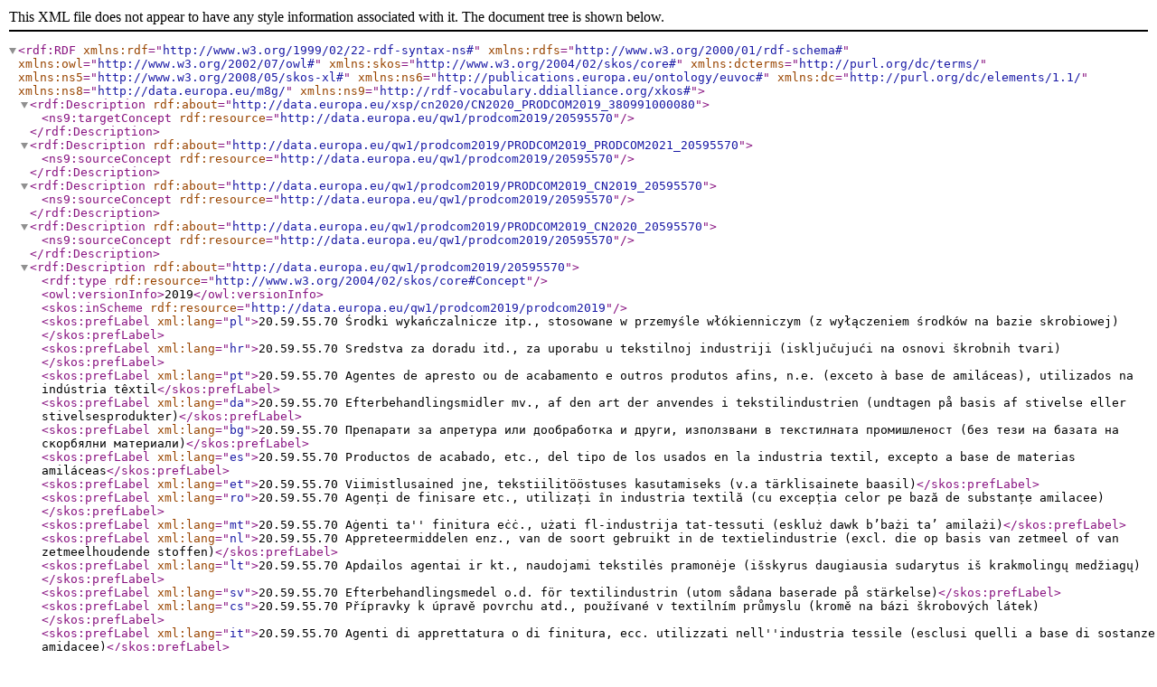

--- FILE ---
content_type: text/xml;charset=UTF-8
request_url: http://publications.europa.eu/resource/authority/qw1/prodcom2019/20595570
body_size: 3773
content:
<?xml version="1.0" encoding="utf-8" ?>
<rdf:RDF
	xmlns:rdf="http://www.w3.org/1999/02/22-rdf-syntax-ns#"
	xmlns:rdfs="http://www.w3.org/2000/01/rdf-schema#"
	xmlns:owl="http://www.w3.org/2002/07/owl#"
	xmlns:skos="http://www.w3.org/2004/02/skos/core#"
	xmlns:dcterms="http://purl.org/dc/terms/"
	xmlns:ns5="http://www.w3.org/2008/05/skos-xl#"
	xmlns:ns6="http://publications.europa.eu/ontology/euvoc#"
	xmlns:dc="http://purl.org/dc/elements/1.1/"
	xmlns:ns8="http://data.europa.eu/m8g/"
	xmlns:ns9="http://rdf-vocabulary.ddialliance.org/xkos#" >
  <rdf:Description rdf:about="http://data.europa.eu/xsp/cn2020/CN2020_PRODCOM2019_380991000080">
    <ns9:targetConcept rdf:resource="http://data.europa.eu/qw1/prodcom2019/20595570" />
  </rdf:Description>
  <rdf:Description rdf:about="http://data.europa.eu/qw1/prodcom2019/PRODCOM2019_PRODCOM2021_20595570">
    <ns9:sourceConcept rdf:resource="http://data.europa.eu/qw1/prodcom2019/20595570" />
  </rdf:Description>
  <rdf:Description rdf:about="http://data.europa.eu/qw1/prodcom2019/PRODCOM2019_CN2019_20595570">
    <ns9:sourceConcept rdf:resource="http://data.europa.eu/qw1/prodcom2019/20595570" />
  </rdf:Description>
  <rdf:Description rdf:about="http://data.europa.eu/qw1/prodcom2019/PRODCOM2019_CN2020_20595570">
    <ns9:sourceConcept rdf:resource="http://data.europa.eu/qw1/prodcom2019/20595570" />
  </rdf:Description>
  <rdf:Description rdf:about="http://data.europa.eu/qw1/prodcom2019/20595570">
    <rdf:type rdf:resource="http://www.w3.org/2004/02/skos/core#Concept" />
    <owl:versionInfo>2019</owl:versionInfo>
    <skos:inScheme rdf:resource="http://data.europa.eu/qw1/prodcom2019/prodcom2019" />
    <skos:prefLabel xml:lang="pl">20.59.55.70 Środki wykańczalnicze itp., stosowane w przemyśle włókienniczym (z wyłączeniem środków na bazie skrobiowej)</skos:prefLabel>
    <skos:prefLabel xml:lang="hr">20.59.55.70 Sredstva za doradu itd., za uporabu u tekstilnoj industriji (isključujući na osnovi škrobnih tvari)</skos:prefLabel>
    <skos:prefLabel xml:lang="pt">20.59.55.70 Agentes de apresto ou de acabamento e outros produtos afins, n.e. (exceto à base de amiláceas), utilizados na indústria têxtil</skos:prefLabel>
    <skos:prefLabel xml:lang="da">20.59.55.70 Efterbehandlingsmidler mv., af den art der anvendes i tekstilindustrien (undtagen på basis af stivelse eller stivelsesprodukter)</skos:prefLabel>
    <skos:prefLabel xml:lang="bg">20.59.55.70 Препарати за апретура или дообработка и други, използвани в текстилната промишленост (без тези на базата на скорбялни материали)</skos:prefLabel>
    <skos:prefLabel xml:lang="es">20.59.55.70 Productos de acabado, etc., del tipo de los usados en la industria textil, excepto a base de materias amiláceas</skos:prefLabel>
    <skos:prefLabel xml:lang="et">20.59.55.70 Viimistlusained jne, tekstiilitööstuses kasutamiseks (v.a tärklisainete baasil)</skos:prefLabel>
    <skos:prefLabel xml:lang="ro">20.59.55.70 Agenți de finisare etc., utilizați în industria textilă (cu excepția celor pe bază de substanțe amilacee)</skos:prefLabel>
    <skos:prefLabel xml:lang="mt">20.59.55.70 Aġenti ta&#39;&#39; finitura eċċ., użati fl-industrija tat-tessuti (eskluż dawk b’bażi ta’ amilażi)</skos:prefLabel>
    <skos:prefLabel xml:lang="nl">20.59.55.70 Appreteermiddelen enz., van de soort gebruikt in de textielindustrie (excl. die op basis van zetmeel of van zetmeelhoudende stoffen)</skos:prefLabel>
    <skos:prefLabel xml:lang="lt">20.59.55.70 Apdailos agentai ir kt., naudojami tekstilės pramonėje (išskyrus daugiausia sudarytus iš krakmolingų medžiagų)</skos:prefLabel>
    <skos:prefLabel xml:lang="sv">20.59.55.70 Efterbehandlingsmedel o.d. för textilindustrin (utom sådana baserade på stärkelse)</skos:prefLabel>
    <skos:prefLabel xml:lang="cs">20.59.55.70 Přípravky k úpravě povrchu atd., používané v textilním průmyslu (kromě na bázi škrobových látek)</skos:prefLabel>
    <skos:prefLabel xml:lang="it">20.59.55.70 Agenti di apprettatura o di finitura, ecc. utilizzati nell&#39;&#39;industria tessile (esclusi quelli a base di sostanze amidacee)</skos:prefLabel>
    <skos:prefLabel xml:lang="sl">20.59.55.70 Sredstva za dodelavo itd., ki se uporabljajo v tekstilni industriji (razen na škrobni osnovi)</skos:prefLabel>
    <skos:prefLabel xml:lang="hu">20.59.55.70 Végkikészítő szerek stb. textilipari használatra (kivéve a keményítőtartalmúakat)</skos:prefLabel>
    <skos:prefLabel xml:lang="fi">20.59.55.70 Viimeistelyvalmisteet, jollaisia käytetään tekstiiliteollisuudessa (pois lukien tärkkelyspitoisiin aineisiin perustuvat)</skos:prefLabel>
    <skos:prefLabel xml:lang="lv">20.59.55.70 Virsmas apstrādes vielas u. c., ko izmanto tekstilrūpniecībā (izņemot tās, kas ir uz cietes bāzes)</skos:prefLabel>
    <skos:prefLabel xml:lang="el">20.59.55.70 Χημικά παρασκευάσματα φινιρίσματος κ.λπ., που χρησιμοποιούνται στην υφαντουργία (εκτός απ&#39;&#39; αυτά που έχουν ως βάση αμυλώδεις ύλες)</skos:prefLabel>
    <skos:prefLabel xml:lang="de">20.59.55.70 Appretur- oder Endausrüstungsmittel usw. für die Textilindustrie (ohne solche auf der Grundlage von Stärke)</skos:prefLabel>
    <skos:prefLabel xml:lang="fr">20.59.55.70 Agents d’apprêt ou de finissage, etc., à base de matières autres qu’amylacées des types utilisés dans l’industrie textile</skos:prefLabel>
    <skos:prefLabel xml:lang="sk">20.59.55.70 Apretačné prípravky atď. používané v textilnom priemysle (okrem prípravkov na škrobovom základe)</skos:prefLabel>
    <skos:prefLabel xml:lang="en">20.59.55.70 Finishing agents, etc, used in the textile industry (excluding with amylaceous basis)</skos:prefLabel>
    <dcterms:type rdf:resource="http://data.europa.eu/gzn/prodtypes/S" />
    <ns5:prefLabel rdf:resource="http://data.europa.eu/qw1/prodcom2019/6b2de527e7c84c69da4ef2fd65c49701" />
    <ns5:prefLabel rdf:resource="http://data.europa.eu/qw1/prodcom2019/e0f03a001fe5239a54301aa9b4f726e9" />
    <ns5:prefLabel rdf:resource="http://data.europa.eu/qw1/prodcom2019/657c7147cf3a0fa33b238f23f56d1b13" />
    <ns5:prefLabel rdf:resource="http://data.europa.eu/qw1/prodcom2019/dad04bcbd81693ef35aba4507a2cb1de" />
    <ns5:prefLabel rdf:resource="http://data.europa.eu/qw1/prodcom2019/1840e57061c9f09599020ea16842501e" />
    <ns5:prefLabel rdf:resource="http://data.europa.eu/qw1/prodcom2019/19b3787d15674e0ee1cb4e22b4f12f9c" />
    <ns5:prefLabel rdf:resource="http://data.europa.eu/qw1/prodcom2019/ec96fb2c52f71ee55a45d296758493d6" />
    <ns5:prefLabel rdf:resource="http://data.europa.eu/qw1/prodcom2019/82c97050932f35ee8d3cacc910cf4e64" />
    <ns5:prefLabel rdf:resource="http://data.europa.eu/qw1/prodcom2019/1cdaa53f38a2dca4e1b73fd7355c6180" />
    <ns5:prefLabel rdf:resource="http://data.europa.eu/qw1/prodcom2019/a669ab21a459ee6ef106fef9c19e1000" />
    <ns5:prefLabel rdf:resource="http://data.europa.eu/qw1/prodcom2019/5841d859bf28c30e713e8de6c4d49eb0" />
    <ns5:prefLabel rdf:resource="http://data.europa.eu/qw1/prodcom2019/ed8afb3af25021482e854960c8535023" />
    <ns5:prefLabel rdf:resource="http://data.europa.eu/qw1/prodcom2019/a238b1091b5ee9036964f8a29cdc914d" />
    <ns5:prefLabel rdf:resource="http://data.europa.eu/qw1/prodcom2019/4a852a44bad3dae834e1a835d8b0c184" />
    <ns5:prefLabel rdf:resource="http://data.europa.eu/qw1/prodcom2019/0271e13d407245c087ad33d94feb83b1" />
    <ns5:prefLabel rdf:resource="http://data.europa.eu/qw1/prodcom2019/e962ca5af1093042ad555de597ef9116" />
    <ns5:prefLabel rdf:resource="http://data.europa.eu/qw1/prodcom2019/17c4d2887cc01b8bfd07756ef4e643b2" />
    <ns5:prefLabel rdf:resource="http://data.europa.eu/qw1/prodcom2019/759d991cfc86885308ef82c0503733ba" />
    <ns5:prefLabel rdf:resource="http://data.europa.eu/qw1/prodcom2019/af394f39f9b7b8595bfde9665e6eb5f0" />
    <ns5:prefLabel rdf:resource="http://data.europa.eu/qw1/prodcom2019/dd647e34f7dd72c325fde10c6f4b6009" />
    <ns5:prefLabel rdf:resource="http://data.europa.eu/qw1/prodcom2019/54f0ddff00ac1499b24d6dcd32b893bf" />
    <ns5:prefLabel rdf:resource="http://data.europa.eu/qw1/prodcom2019/43ca59224e17cacee6ff399c4127e9ec" />
    <ns5:prefLabel rdf:resource="http://data.europa.eu/qw1/prodcom2019/fc373f6beddf34c1946791882cf1796e" />
    <skos:notation>20.59.55.70</skos:notation>
    <ns6:status rdf:resource="http://publications.europa.eu/resource/authority/concept-status/CURRENT" />
    <skos:altLabel xml:lang="cs">Přípravky k úpravě povrchu atd., používané v textilním průmyslu (kromě na bázi škrobových látek)</skos:altLabel>
    <skos:altLabel xml:lang="da">Efterbehandlingsmidler mv., af den art der anvendes i tekstilindustrien (undtagen på basis af stivelse eller stivelsesprodukter)</skos:altLabel>
    <skos:altLabel xml:lang="lv">Virsmas apstrādes vielas u. c., ko izmanto tekstilrūpniecībā (izņemot tās, kas ir uz cietes bāzes)</skos:altLabel>
    <skos:altLabel xml:lang="es">Productos de acabado, etc., del tipo de los usados en la industria textil, excepto a base de materias amiláceas</skos:altLabel>
    <skos:altLabel xml:lang="el">Χημικά παρασκευάσματα φινιρίσματος κ.λπ., που χρησιμοποιούνται στην υφαντουργία (εκτός απ&#39;&#39; αυτά που έχουν ως βάση αμυλώδεις ύλες)</skos:altLabel>
    <skos:altLabel xml:lang="hu">Végkikészítő szerek stb. textilipari használatra (kivéve a keményítőtartalmúakat)</skos:altLabel>
    <skos:altLabel xml:lang="bg">Препарати за апретура или дообработка и други, използвани в текстилната промишленост (без тези на базата на скорбялни материали)</skos:altLabel>
    <skos:altLabel xml:lang="hr">Sredstva za doradu itd., za uporabu u tekstilnoj industriji (isključujući na osnovi škrobnih tvari)</skos:altLabel>
    <skos:altLabel xml:lang="fi">Viimeistelyvalmisteet, jollaisia käytetään tekstiiliteollisuudessa (pois lukien tärkkelyspitoisiin aineisiin perustuvat)</skos:altLabel>
    <skos:altLabel xml:lang="et">Viimistlusained jne, tekstiilitööstuses kasutamiseks (v.a tärklisainete baasil)</skos:altLabel>
    <skos:altLabel xml:lang="nl">Appreteermiddelen enz., van de soort gebruikt in de textielindustrie (excl. die op basis van zetmeel of van zetmeelhoudende stoffen)</skos:altLabel>
    <skos:altLabel xml:lang="fr">Agents d’apprêt ou de finissage, etc., à base de matières autres qu’amylacées des types utilisés dans l’industrie textile</skos:altLabel>
    <skos:altLabel xml:lang="pl">Środki wykańczalnicze itp., stosowane w przemyśle włókienniczym (z wyłączeniem środków na bazie skrobiowej)</skos:altLabel>
    <skos:altLabel xml:lang="de">Appretur- oder Endausrüstungsmittel usw. für die Textilindustrie (ohne solche auf der Grundlage von Stärke)</skos:altLabel>
    <skos:altLabel xml:lang="en">Finishing agents, etc, used in the textile industry (excluding with amylaceous basis)</skos:altLabel>
    <skos:altLabel xml:lang="sk">Apretačné prípravky atď. používané v textilnom priemysle (okrem prípravkov na škrobovom základe)</skos:altLabel>
    <skos:altLabel xml:lang="lt">Apdailos agentai ir kt., naudojami tekstilės pramonėje (išskyrus daugiausia sudarytus iš krakmolingų medžiagų)</skos:altLabel>
    <skos:altLabel xml:lang="ro">Agenți de finisare etc., utilizați în industria textilă (cu excepția celor pe bază de substanțe amilacee)</skos:altLabel>
    <skos:altLabel xml:lang="sl">Sredstva za dodelavo itd., ki se uporabljajo v tekstilni industriji (razen na škrobni osnovi)</skos:altLabel>
    <skos:altLabel xml:lang="mt">Aġenti ta&#39;&#39; finitura eċċ., użati fl-industrija tat-tessuti (eskluż dawk b’bażi ta’ amilażi)</skos:altLabel>
    <skos:altLabel xml:lang="it">Agenti di apprettatura o di finitura, ecc. utilizzati nell&#39;&#39;industria tessile (esclusi quelli a base di sostanze amidacee)</skos:altLabel>
    <skos:altLabel xml:lang="pt">Agentes de apresto ou de acabamento e outros produtos afins, n.e. (exceto à base de amiláceas), utilizados na indústria têxtil</skos:altLabel>
    <skos:altLabel xml:lang="sv">Efterbehandlingsmedel o.d. för textilindustrin (utom sådana baserade på stärkelse)</skos:altLabel>
    <skos:broadMatch rdf:resource="http://data.europa.eu/ehl/cpa21/205955" />
    <skos:broader rdf:resource="http://data.europa.eu/qw1/prodcom2019/205955" />
    <skos:exactMatch rdf:resource="http://data.europa.eu/qw1/prodcom2021/20595570" />
    <skos:note xml:lang="en">Reference to HS/CN: 3809 91</skos:note>
    <skos:note xml:lang="fr">Référence au SH ou à la NC: 3809 91</skos:note>
    <skos:note xml:lang="de">Bezug zu HS/KN: 3809 91</skos:note>
    <skos:relatedMatch rdf:resource="http://data.europa.eu/xsp/cn2019/380991000080" />
    <skos:relatedMatch rdf:resource="http://data.europa.eu/xsp/cn2020/380991000080" />
    <dc:identifier>20595570</dc:identifier>
    <ns8:statUnitMeasure rdf:resource="http://data.europa.eu/gzn/su/KG" />
  </rdf:Description>
  <rdf:Description rdf:about="http://data.europa.eu/xsp/cn2020/380991000080">
    <skos:relatedMatch rdf:resource="http://data.europa.eu/qw1/prodcom2019/20595570" />
  </rdf:Description>
  <rdf:Description rdf:about="http://data.europa.eu/qw1/prodcom2021/20595570">
    <skos:exactMatch rdf:resource="http://data.europa.eu/qw1/prodcom2019/20595570" />
  </rdf:Description>
  <rdf:Description rdf:about="http://data.europa.eu/qw1/prodcom2019/headings_prodcom">
    <skos:member rdf:resource="http://data.europa.eu/qw1/prodcom2019/20595570" />
  </rdf:Description>
  <rdf:Description rdf:about="http://data.europa.eu/qw1/prodcom2019/205955">
    <skos:narrower rdf:resource="http://data.europa.eu/qw1/prodcom2019/20595570" />
  </rdf:Description>
  <rdf:Description rdf:about="http://data.europa.eu/xsp/cn2019/380991000080">
    <skos:relatedMatch rdf:resource="http://data.europa.eu/qw1/prodcom2019/20595570" />
  </rdf:Description>
  <rdf:Description rdf:about="http://data.europa.eu/qw1/prodcom2021/PRODCOM2021_PRODCOM2019_20595570">
    <ns9:targetConcept rdf:resource="http://data.europa.eu/qw1/prodcom2019/20595570" />
  </rdf:Description>
  <rdf:Description rdf:about="http://data.europa.eu/xsp/cn2019/CN2019_PRODCOM2019_380991000080">
    <ns9:targetConcept rdf:resource="http://data.europa.eu/qw1/prodcom2019/20595570" />
  </rdf:Description>
</rdf:RDF>